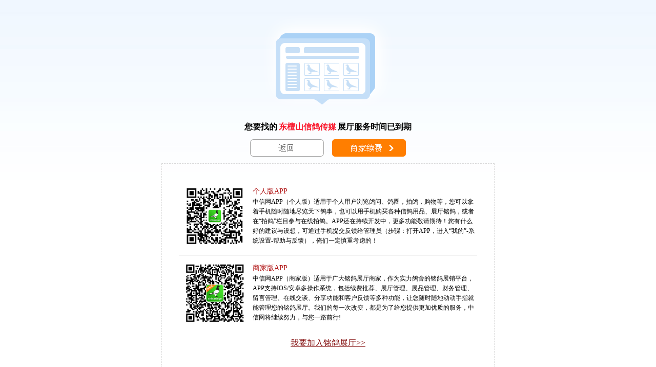

--- FILE ---
content_type: text/html; Charset=GB2312
request_url: https://www.chinaxinge.com/xinge/shop/model8/showit.asp?shop_id=4795&id=735297
body_size: 1216
content:
<title>东檀山信鸽传媒 - 中信网</title><body style='margin:0'><table width=100% align=center style='background:url(../images/btn_bg.jpg) repeat-x'><tr><td height=230 align=center ><img src='../images/btn_pic.png' style='margin-top:10px'></td></tr><tr><td height=30 align=center  style='font-size:16px; font-weight:bold'>您要找的<span style='color:#FA152A;padding:0px 3px'>东檀山信鸽传媒</span>展厅服务时间已到期</td></tr><tr><td height=50 align=center  style='font-size:14px; '><a href='#' onclick='history.back()'><img src='../images/btn_back.png' border=0></a>&nbsp;&nbsp;&nbsp;&nbsp;<a href='/jiaoyou/denglu.asp?gourl=http://www.chinaxinge.com/xinge/shopmanage/out_link.asp'><img src='../images/btn_xf.png' border=0></a></td></tr><tr><td align=center><table border=0 width=650 style='padding:30px;clear:both;border:1px dashed #D8D8D8'><tr><td><a href='http://m.chinaxinge.com/download.asp'><img src='http://img.chinaxinge.com/zxwgif/gr_scan.jpg' border=0 style='margin:10px;width:120px;height:120px'></a></td><td><p style='font-size:14px;color:#B11717'>个人版APP</p><p style='font-size:12px;cursor:pointer;margin-top: -12px;line-height:160%' onclick="window.location='http://m.chinaxinge.com/download.asp'">中信网APP（个人版）适用于个人用户浏览鸽问、鸽圈，拍鸽，购物等，您可以拿着手机随时随地尽览天下鸽事，也可以用手机购买各种信鸽用品、展厅铭鸽，或者在“拍鸽”栏目参与在线拍鸽。APP还在持续开发中，更多功能敬请期待！您有什么好的建议与设想，可通过手机提交反馈给管理员（步骤：打开APP，进入“我的”-系统设置-帮助与反馈），俺们一定慎重考虑的！</p></td></tr><tr><td colspan=2><div style='height:1px; border-bottom:1px solid #D8D8D8'></div></td><tr><td><a href='http://m.chinaxinge.com/download.asp'><img src='http://img.chinaxinge.com/zxwgif/sj_scan.jpg' border=0 style='margin:10px;width:120px;height:120px'></a></td><td><p style='font-size:14px;color:#B11717'>商家版APP</p><p style='font-size:12px;cursor:pointer;margin-top: -12px;line-height:160%' onclick="window.location='http://m.chinaxinge.com/download.asp'">中信网APP（商家版）适用于广大铭鸽展厅商家，作为实力鸽舍的铭鸽展销平台，APP支持IOS/安卓多操作系统，包括续费推荐、展厅管理、展品管理、财务管理、留言管理、在线交谈、分享功能和客户反馈等多种功能，让您随时随地动动手指就能管理您的铭鸽展厅。我们的每一次改变，都是为了给您提供更加优质的服务，中信网将继续努力，与您一路前行!</p></td></tr><tr><td colspan=2 align=center height=50><a href='http://www.chinaxinge.com/xinge/shopmanage/out_link.asp' style='font-size:16px;color:#7E0303'>我要加入铭鸽展厅>></a></td></tr></table></td></tr><table></body>